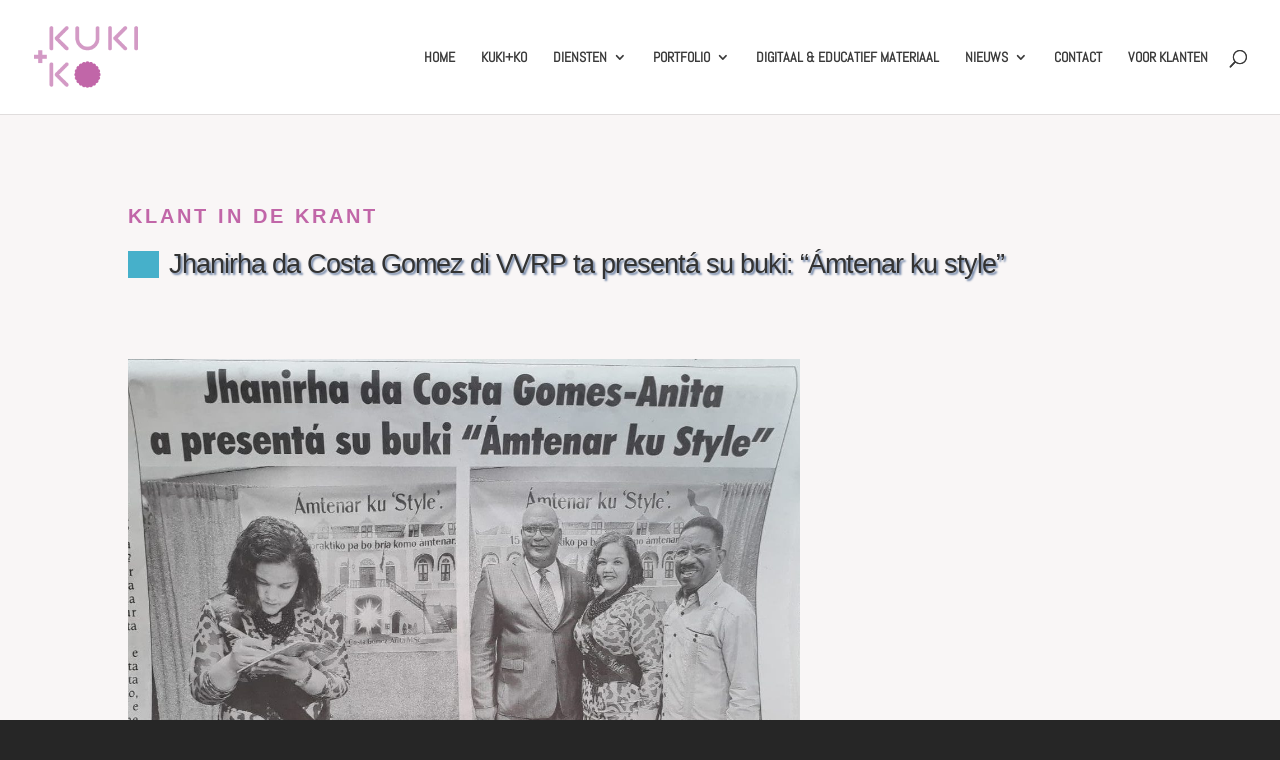

--- FILE ---
content_type: text/css
request_url: https://kukiko.com/wp-content/themes/KUKI/style.css
body_size: 130
content:
/*
 Theme Name: Kuki Divi Child Theme
 Theme URI: http://www.elegantthemes.com/gallery/divi/
 Version: 1.0.0
 Description: ThreeDivi Child Theme for Kuki
 Author: Elegant Themes & Ace Suares
 Author URI: http://www.elegantthemes.com
 Tags: custom
 License: GNU General Public License v2
 License URI: http://www.gnu.org/licenses/gpl-2.0.html
 Template: Divi
*/
 
@import url("../Divi/style.css");
 
/* =Theme customization starts here
------------------------------------------------------- */

--- FILE ---
content_type: application/javascript; charset=UTF-8
request_url: https://kukiko.com/wp-admin/js/editor.js
body_size: 12092
content:
/**
 * @output wp-admin/js/editor.js
 */

window.wp = window.wp || {};

( function( $, wp ) {
	wp.editor = wp.editor || {};

	/**
	 * Utility functions for the editor.
	 *
	 * @since 2.5.0
	 */
	function SwitchEditors() {
		var tinymce, $$,
			exports = {};

		function init() {
			if ( ! tinymce && window.tinymce ) {
				tinymce = window.tinymce;
				$$ = tinymce.$;

				/**
				 * Handles onclick events for the Visual/Code tabs.
				 *
				 * @since 4.3.0
				 *
				 * @return {void}
				 */
				$$( document ).on( 'click', function( event ) {
					var id, mode,
						target = $$( event.target );

					if ( target.hasClass( 'wp-switch-editor' ) ) {
						id = target.attr( 'data-wp-editor-id' );
						mode = target.hasClass( 'switch-tmce' ) ? 'tmce' : 'html';
						switchEditor( id, mode );
					}
				});
			}
		}

		/**
		 * Returns the height of the editor toolbar(s) in px.
		 *
		 * @since 3.9.0
		 *
		 * @param {Object} editor The TinyMCE editor.
		 * @return {number} If the height is between 10 and 200 return the height,
		 * else return 30.
		 */
		function getToolbarHeight( editor ) {
			var node = $$( '.mce-toolbar-grp', editor.getContainer() )[0],
				height = node && node.clientHeight;

			if ( height && height > 10 && height < 200 ) {
				return parseInt( height, 10 );
			}

			return 30;
		}

		/**
		 * Switches the editor between Visual and Code mode.
		 *
		 * @since 2.5.0
		 *
		 * @memberof switchEditors
		 *
		 * @param {string} id The id of the editor you want to change the editor mode for. Default: `content`.
		 * @param {string} mode The mode you want to switch to. Default: `toggle`.
		 * @return {void}
		 */
		function switchEditor( id, mode ) {
			id = id || 'content';
			mode = mode || 'toggle';

			var editorHeight, toolbarHeight, iframe,
				editor = tinymce.get( id ),
				wrap = $$( '#wp-' + id + '-wrap' ),
				htmlSwitch = wrap.find( '.switch-tmce' ),
				tmceSwitch = wrap.find( '.switch-html' ),
				$textarea = $$( '#' + id ),
				textarea = $textarea[0];

			if ( 'toggle' === mode ) {
				if ( editor && ! editor.isHidden() ) {
					mode = 'html';
				} else {
					mode = 'tmce';
				}
			}

			if ( 'tmce' === mode || 'tinymce' === mode ) {
				// If the editor is visible we are already in `tinymce` mode.
				if ( editor && ! editor.isHidden() ) {
					return false;
				}

				// Insert closing tags for any open tags in QuickTags.
				if ( typeof( window.QTags ) !== 'undefined' ) {
					window.QTags.closeAllTags( id );
				}

				editorHeight = parseInt( textarea.style.height, 10 ) || 0;

				addHTMLBookmarkInTextAreaContent( $textarea );

				if ( editor ) {
					editor.show();

					// No point to resize the iframe in iOS.
					if ( ! tinymce.Env.iOS && editorHeight ) {
						toolbarHeight = getToolbarHeight( editor );
						editorHeight = editorHeight - toolbarHeight + 14;

						// Sane limit for the editor height.
						if ( editorHeight > 50 && editorHeight < 5000 ) {
							editor.theme.resizeTo( null, editorHeight );
						}
					}

					focusHTMLBookmarkInVisualEditor( editor );
				} else {
					tinymce.init( window.tinyMCEPreInit.mceInit[ id ] );
				}

				wrap.removeClass( 'html-active' ).addClass( 'tmce-active' );
				tmceSwitch.attr( 'aria-pressed', false );
				htmlSwitch.attr( 'aria-pressed', true );
				$textarea.attr( 'aria-hidden', true );
				window.setUserSetting( 'editor', 'tinymce' );

			} else if ( 'html' === mode ) {
				// If the editor is hidden (Quicktags is shown) we don't need to switch.
				if ( editor && editor.isHidden() ) {
					return false;
				}

				if ( editor ) {
					// Don't resize the textarea in iOS.
					// The iframe is forced to 100% height there, we shouldn't match it.
					if ( ! tinymce.Env.iOS ) {
						iframe = editor.iframeElement;
						editorHeight = iframe ? parseInt( iframe.style.height, 10 ) : 0;

						if ( editorHeight ) {
							toolbarHeight = getToolbarHeight( editor );
							editorHeight = editorHeight + toolbarHeight - 14;

							// Sane limit for the textarea height.
							if ( editorHeight > 50 && editorHeight < 5000 ) {
								textarea.style.height = editorHeight + 'px';
							}
						}
					}

					var selectionRange = null;

					selectionRange = findBookmarkedPosition( editor );

					editor.hide();

					if ( selectionRange ) {
						selectTextInTextArea( editor, selectionRange );
					}
				} else {
					// There is probably a JS error on the page.
					// The TinyMCE editor instance doesn't exist. Show the textarea.
					$textarea.css({ 'display': '', 'visibility': '' });
				}

				wrap.removeClass( 'tmce-active' ).addClass( 'html-active' );
				tmceSwitch.attr( 'aria-pressed', true );
				htmlSwitch.attr( 'aria-pressed', false );
				$textarea.attr( 'aria-hidden', false );
				window.setUserSetting( 'editor', 'html' );
			}
		}

		/**
		 * Checks if a cursor is inside an HTML tag or comment.
		 *
		 * In order to prevent breaking HTML tags when selecting text, the cursor
		 * must be moved to either the start or end of the tag.
		 *
		 * This will prevent the selection marker to be inserted in the middle of an HTML tag.
		 *
		 * This function gives information whether the cursor is inside a tag or not, as well as
		 * the tag type, if it is a closing tag and check if the HTML tag is inside a shortcode tag,
		 * e.g. `[caption]<img.../>..`.
		 *
		 * @param {string} content The test content where the cursor is.
		 * @param {number} cursorPosition The cursor position inside the content.
		 *
		 * @return {(null|Object)} Null if cursor is not in a tag, Object if the cursor is inside a tag.
		 */
		function getContainingTagInfo( content, cursorPosition ) {
			var lastLtPos = content.lastIndexOf( '<', cursorPosition - 1 ),
				lastGtPos = content.lastIndexOf( '>', cursorPosition );

			if ( lastLtPos > lastGtPos || content.substr( cursorPosition, 1 ) === '>' ) {
				// Find what the tag is.
				var tagContent = content.substr( lastLtPos ),
					tagMatch = tagContent.match( /<\s*(\/)?(\w+|\!-{2}.*-{2})/ );

				if ( ! tagMatch ) {
					return null;
				}

				var tagType = tagMatch[2],
					closingGt = tagContent.indexOf( '>' );

				return {
					ltPos: lastLtPos,
					gtPos: lastLtPos + closingGt + 1, // Offset by one to get the position _after_ the character.
					tagType: tagType,
					isClosingTag: !! tagMatch[1]
				};
			}
			return null;
		}

		/**
		 * Checks if the cursor is inside a shortcode
		 *
		 * If the cursor is inside a shortcode wrapping tag, e.g. `[caption]` it's better to
		 * move the selection marker to before or after the shortcode.
		 *
		 * For example `[caption]` rewrites/removes anything that's between the `[caption]` tag and the
		 * `<img/>` tag inside.
		 *
		 * `[caption]<span>ThisIsGone</span><img .../>[caption]`
		 *
		 * Moving the selection to before or after the short code is better, since it allows to select
		 * something, instead of just losing focus and going to the start of the content.
		 *
		 * @param {string} content The text content to check against.
		 * @param {number} cursorPosition    The cursor position to check.
		 *
		 * @return {(undefined|Object)} Undefined if the cursor is not wrapped in a shortcode tag.
		 *                              Information about the wrapping shortcode tag if it's wrapped in one.
		 */
		function getShortcodeWrapperInfo( content, cursorPosition ) {
			var contentShortcodes = getShortCodePositionsInText( content );

			for ( var i = 0; i < contentShortcodes.length; i++ ) {
				var element = contentShortcodes[ i ];

				if ( cursorPosition >= element.startIndex && cursorPosition <= element.endIndex ) {
					return element;
				}
			}
		}

		/**
		 * Gets a list of unique shortcodes or shortcode-lookalikes in the content.
		 *
		 * @param {string} content The content we want to scan for shortcodes.
		 */
		function getShortcodesInText( content ) {
			var shortcodes = content.match( /\[+([\w_-])+/g ),
				result = [];

			if ( shortcodes ) {
				for ( var i = 0; i < shortcodes.length; i++ ) {
					var shortcode = shortcodes[ i ].replace( /^\[+/g, '' );

					if ( result.indexOf( shortcode ) === -1 ) {
						result.push( shortcode );
					}
				}
			}

			return result;
		}

		/**
		 * Gets all shortcodes and their positions in the content
		 *
		 * This function returns all the shortcodes that could be found in the textarea content
		 * along with their character positions and boundaries.
		 *
		 * This is used to check if the selection cursor is inside the boundaries of a shortcode
		 * and move it accordingly, to avoid breakage.
		 *
		 * @link adjustTextAreaSelectionCursors
		 *
		 * The information can also be used in other cases when we need to lookup shortcode data,
		 * as it's already structured!
		 *
		 * @param {string} content The content we want to scan for shortcodes
		 */
		function getShortCodePositionsInText( content ) {
			var allShortcodes = getShortcodesInText( content ), shortcodeInfo;

			if ( allShortcodes.length === 0 ) {
				return [];
			}

			var shortcodeDetailsRegexp = wp.shortcode.regexp( allShortcodes.join( '|' ) ),
				shortcodeMatch, // Define local scope for the variable to be used in the loop below.
				shortcodesDetails = [];

			while ( shortcodeMatch = shortcodeDetailsRegexp.exec( content ) ) {
				/**
				 * Check if the shortcode should be shown as plain text.
				 *
				 * This corresponds to the [[shortcode]] syntax, which doesn't parse the shortcode
				 * and just shows it as text.
				 */
				var showAsPlainText = shortcodeMatch[1] === '[';

				shortcodeInfo = {
					shortcodeName: shortcodeMatch[2],
					showAsPlainText: showAsPlainText,
					startIndex: shortcodeMatch.index,
					endIndex: shortcodeMatch.index + shortcodeMatch[0].length,
					length: shortcodeMatch[0].length
				};

				shortcodesDetails.push( shortcodeInfo );
			}

			/**
			 * Get all URL matches, and treat them as embeds.
			 *
			 * Since there isn't a good way to detect if a URL by itself on a line is a previewable
			 * object, it's best to treat all of them as such.
			 *
			 * This means that the selection will capture the whole URL, in a similar way shrotcodes
			 * are treated.
			 */
			var urlRegexp = new RegExp(
				'(^|[\\n\\r][\\n\\r]|<p>)(https?:\\/\\/[^\s"]+?)(<\\/p>\s*|[\\n\\r][\\n\\r]|$)', 'gi'
			);

			while ( shortcodeMatch = urlRegexp.exec( content ) ) {
				shortcodeInfo = {
					shortcodeName: 'url',
					showAsPlainText: false,
					startIndex: shortcodeMatch.index,
					endIndex: shortcodeMatch.index + shortcodeMatch[ 0 ].length,
					length: shortcodeMatch[ 0 ].length,
					urlAtStartOfContent: shortcodeMatch[ 1 ] === '',
					urlAtEndOfContent: shortcodeMatch[ 3 ] === ''
				};

				shortcodesDetails.push( shortcodeInfo );
			}

			return shortcodesDetails;
		}

		/**
		 * Generate a cursor marker element to be inserted in the content.
		 *
		 * `span` seems to be the least destructive element that can be used.
		 *
		 * Using DomQuery syntax to create it, since it's used as both text and as a DOM element.
		 *
		 * @param {Object} domLib DOM library instance.
		 * @param {string} content The content to insert into the cursor marker element.
		 */
		function getCursorMarkerSpan( domLib, content ) {
			return domLib( '<span>' ).css( {
						display: 'inline-block',
						width: 0,
						overflow: 'hidden',
						'line-height': 0
					} )
					.html( content ? content : '' );
		}

		/**
		 * Gets adjusted selection cursor positions according to HTML tags, comments, and shortcodes.
		 *
		 * Shortcodes and HTML codes are a bit of a special case when selecting, since they may render
		 * content in Visual mode. If we insert selection markers somewhere inside them, it's really possible
		 * to break the syntax and render the HTML tag or shortcode broken.
		 *
		 * @link getShortcodeWrapperInfo
		 *
		 * @param {string} content Textarea content that the cursors are in
		 * @param {{cursorStart: number, cursorEnd: number}} cursorPositions Cursor start and end positions
		 *
		 * @return {{cursorStart: number, cursorEnd: number}}
		 */
		function adjustTextAreaSelectionCursors( content, cursorPositions ) {
			var voidElements = [
				'area', 'base', 'br', 'col', 'embed', 'hr', 'img', 'input',
				'keygen', 'link', 'meta', 'param', 'source', 'track', 'wbr'
			];

			var cursorStart = cursorPositions.cursorStart,
				cursorEnd = cursorPositions.cursorEnd,
				// Check if the cursor is in a tag and if so, adjust it.
				isCursorStartInTag = getContainingTagInfo( content, cursorStart );

			if ( isCursorStartInTag ) {
				/**
				 * Only move to the start of the HTML tag (to select the whole element) if the tag
				 * is part of the voidElements list above.
				 *
				 * This list includes tags that are self-contained and don't need a closing tag, according to the
				 * HTML5 specification.
				 *
				 * This is done in order to make selection of text a bit more consistent when selecting text in
				 * `<p>` tags or such.
				 *
				 * In cases where the tag is not a void element, the cursor is put to the end of the tag,
				 * so it's either between the opening and closing tag elements or after the closing tag.
				 */
				if ( voidElements.indexOf( isCursorStartInTag.tagType ) !== -1 ) {
					cursorStart = isCursorStartInTag.ltPos;
				} else {
					cursorStart = isCursorStartInTag.gtPos;
				}
			}

			var isCursorEndInTag = getContainingTagInfo( content, cursorEnd );
			if ( isCursorEndInTag ) {
				cursorEnd = isCursorEndInTag.gtPos;
			}

			var isCursorStartInShortcode = getShortcodeWrapperInfo( content, cursorStart );
			if ( isCursorStartInShortcode && ! isCursorStartInShortcode.showAsPlainText ) {
				/**
				 * If a URL is at the start or the end of the content,
				 * the selection doesn't work, because it inserts a marker in the text,
				 * which breaks the embedURL detection.
				 *
				 * The best way to avoid that and not modify the user content is to
				 * adjust the cursor to either after or before URL.
				 */
				if ( isCursorStartInShortcode.urlAtStartOfContent ) {
					cursorStart = isCursorStartInShortcode.endIndex;
				} else {
					cursorStart = isCursorStartInShortcode.startIndex;
				}
			}

			var isCursorEndInShortcode = getShortcodeWrapperInfo( content, cursorEnd );
			if ( isCursorEndInShortcode && ! isCursorEndInShortcode.showAsPlainText ) {
				if ( isCursorEndInShortcode.urlAtEndOfContent ) {
					cursorEnd = isCursorEndInShortcode.startIndex;
				} else {
					cursorEnd = isCursorEndInShortcode.endIndex;
				}
			}

			return {
				cursorStart: cursorStart,
				cursorEnd: cursorEnd
			};
		}

		/**
		 * Adds text selection markers in the editor textarea.
		 *
		 * Adds selection markers in the content of the editor `textarea`.
		 * The method directly manipulates the `textarea` content, to allow TinyMCE plugins
		 * to run after the markers are added.
		 *
		 * @param {Object} $textarea TinyMCE's textarea wrapped as a DomQuery object
		 */
		function addHTMLBookmarkInTextAreaContent( $textarea ) {
			if ( ! $textarea || ! $textarea.length ) {
				// If no valid $textarea object is provided, there's nothing we can do.
				return;
			}

			var textArea = $textarea[0],
				textAreaContent = textArea.value,

				adjustedCursorPositions = adjustTextAreaSelectionCursors( textAreaContent, {
					cursorStart: textArea.selectionStart,
					cursorEnd: textArea.selectionEnd
				} ),

				htmlModeCursorStartPosition = adjustedCursorPositions.cursorStart,
				htmlModeCursorEndPosition = adjustedCursorPositions.cursorEnd,

				mode = htmlModeCursorStartPosition !== htmlModeCursorEndPosition ? 'range' : 'single',

				selectedText = null,
				cursorMarkerSkeleton = getCursorMarkerSpan( $$, '&#65279;' ).attr( 'data-mce-type','bookmark' );

			if ( mode === 'range' ) {
				var markedText = textArea.value.slice( htmlModeCursorStartPosition, htmlModeCursorEndPosition ),
					bookMarkEnd = cursorMarkerSkeleton.clone().addClass( 'mce_SELRES_end' );

				selectedText = [
					markedText,
					bookMarkEnd[0].outerHTML
				].join( '' );
			}

			textArea.value = [
				textArea.value.slice( 0, htmlModeCursorStartPosition ), // Text until the cursor/selection position.
				cursorMarkerSkeleton.clone()							// Cursor/selection start marker.
					.addClass( 'mce_SELRES_start' )[0].outerHTML,
				selectedText, 											// Selected text with end cursor/position marker.
				textArea.value.slice( htmlModeCursorEndPosition )		// Text from last cursor/selection position to end.
			].join( '' );
		}

		/**
		 * Focuses the selection markers in Visual mode.
		 *
		 * The method checks for existing selection markers inside the editor DOM (Visual mode)
		 * and create a selection between the two nodes using the DOM `createRange` selection API.
		 *
		 * If there is only a single node, select only the single node through TinyMCE's selection API
		 *
		 * @param {Object} editor TinyMCE editor instance.
		 */
		function focusHTMLBookmarkInVisualEditor( editor ) {
			var startNode = editor.$( '.mce_SELRES_start' ).attr( 'data-mce-bogus', 1 ),
				endNode = editor.$( '.mce_SELRES_end' ).attr( 'data-mce-bogus', 1 );

			if ( startNode.length ) {
				editor.focus();

				if ( ! endNode.length ) {
					editor.selection.select( startNode[0] );
				} else {
					var selection = editor.getDoc().createRange();

					selection.setStartAfter( startNode[0] );
					selection.setEndBefore( endNode[0] );

					editor.selection.setRng( selection );
				}
			}

			scrollVisualModeToStartElement( editor, startNode );

			removeSelectionMarker( startNode );
			removeSelectionMarker( endNode );

			editor.save();
		}

		/**
		 * Removes selection marker and the parent node if it is an empty paragraph.
		 *
		 * By default TinyMCE wraps loose inline tags in a `<p>`.
		 * When removing selection markers an empty `<p>` may be left behind, remove it.
		 *
		 * @param {Object} $marker The marker to be removed from the editor DOM, wrapped in an instance of `editor.$`
		 */
		function removeSelectionMarker( $marker ) {
			var $markerParent = $marker.parent();

			$marker.remove();

			//Remove empty paragraph left over after removing the marker.
			if ( $markerParent.is( 'p' ) && ! $markerParent.children().length && ! $markerParent.text() ) {
				$markerParent.remove();
			}
		}

		/**
		 * Scrolls the content to place the selected element in the center of the screen.
		 *
		 * Takes an element, that is usually the selection start element, selected in
		 * `focusHTMLBookmarkInVisualEditor()` and scrolls the screen so the element appears roughly
		 * in the middle of the screen.
		 *
		 * I order to achieve the proper positioning, the editor media bar and toolbar are subtracted
		 * from the window height, to get the proper viewport window, that the user sees.
		 *
		 * @param {Object} editor TinyMCE editor instance.
		 * @param {Object} element HTMLElement that should be scrolled into view.
		 */
		function scrollVisualModeToStartElement( editor, element ) {
			var elementTop = editor.$( element ).offset().top,
				TinyMCEContentAreaTop = editor.$( editor.getContentAreaContainer() ).offset().top,

				toolbarHeight = getToolbarHeight( editor ),

				edTools = $( '#wp-content-editor-tools' ),
				edToolsHeight = 0,
				edToolsOffsetTop = 0,

				$scrollArea;

			if ( edTools.length ) {
				edToolsHeight = edTools.height();
				edToolsOffsetTop = edTools.offset().top;
			}

			var windowHeight = window.innerHeight || document.documentElement.clientHeight || document.body.clientHeight,

				selectionPosition = TinyMCEContentAreaTop + elementTop,
				visibleAreaHeight = windowHeight - ( edToolsHeight + toolbarHeight );

			// There's no need to scroll if the selection is inside the visible area.
			if ( selectionPosition < visibleAreaHeight ) {
				return;
			}

			/**
			 * The minimum scroll height should be to the top of the editor, to offer a consistent
			 * experience.
			 *
			 * In order to find the top of the editor, we calculate the offset of `#wp-content-editor-tools` and
			 * subtracting the height. This gives the scroll position where the top of the editor tools aligns with
			 * the top of the viewport (under the Master Bar)
			 */
			var adjustedScroll;
			if ( editor.settings.wp_autoresize_on ) {
				$scrollArea = $( 'html,body' );
				adjustedScroll = Math.max( selectionPosition - visibleAreaHeight / 2, edToolsOffsetTop - edToolsHeight );
			} else {
				$scrollArea = $( editor.contentDocument ).find( 'html,body' );
				adjustedScroll = elementTop;
			}

			$scrollArea.animate( {
				scrollTop: parseInt( adjustedScroll, 10 )
			}, 100 );
		}

		/**
		 * This method was extracted from the `SaveContent` hook in
		 * `wp-includes/js/tinymce/plugins/wordpress/plugin.js`.
		 *
		 * It's needed here, since the method changes the content a bit, which confuses the cursor position.
		 *
		 * @param {Object} event TinyMCE event object.
		 */
		function fixTextAreaContent( event ) {
			// Keep empty paragraphs :(
			event.content = event.content.replace( /<p>(?:<br ?\/?>|\u00a0|\uFEFF| )*<\/p>/g, '<p>&nbsp;</p>' );
		}

		/**
		 * Finds the current selection position in the Visual editor.
		 *
		 * Find the current selection in the Visual editor by inserting marker elements at the start
		 * and end of the selection.
		 *
		 * Uses the standard DOM selection API to achieve that goal.
		 *
		 * Check the notes in the comments in the code below for more information on some gotchas
		 * and why this solution was chosen.
		 *
		 * @param {Object} editor The editor where we must find the selection.
		 * @return {(null|Object)} The selection range position in the editor.
		 */
		function findBookmarkedPosition( editor ) {
			// Get the TinyMCE `window` reference, since we need to access the raw selection.
			var TinyMCEWindow = editor.getWin(),
				selection = TinyMCEWindow.getSelection();

			if ( ! selection || selection.rangeCount < 1 ) {
				// no selection, no need to continue.
				return;
			}

			/**
			 * The ID is used to avoid replacing user generated content, that may coincide with the
			 * format specified below.
			 * @type {string}
			 */
			var selectionID = 'SELRES_' + Math.random();

			/**
			 * Create two marker elements that will be used to mark the start and the end of the range.
			 *
			 * The elements have hardcoded style that makes them invisible. This is done to avoid seeing
			 * random content flickering in the editor when switching between modes.
			 */
			var spanSkeleton = getCursorMarkerSpan( editor.$, selectionID ),
				startElement = spanSkeleton.clone().addClass( 'mce_SELRES_start' ),
				endElement = spanSkeleton.clone().addClass( 'mce_SELRES_end' );

			/**
			 * Inspired by:
			 * @link https://stackoverflow.com/a/17497803/153310
			 *
			 * Why do it this way and not with TinyMCE's bookmarks?
			 *
			 * TinyMCE's bookmarks are very nice when working with selections and positions, BUT
			 * there is no way to determine the precise position of the bookmark when switching modes, since
			 * TinyMCE does some serialization of the content, to fix things like shortcodes, run plugins, prettify
			 * HTML code and so on. In this process, the bookmark markup gets lost.
			 *
			 * If we decide to hook right after the bookmark is added, we can see where the bookmark is in the raw HTML
			 * in TinyMCE. Unfortunately this state is before the serialization, so any visual markup in the content will
			 * throw off the positioning.
			 *
			 * To avoid this, we insert two custom `span`s that will serve as the markers at the beginning and end of the
			 * selection.
			 *
			 * Why not use TinyMCE's selection API or the DOM API to wrap the contents? Because if we do that, this creates
			 * a new node, which is inserted in the dom. Now this will be fine, if we worked with fixed selections to
			 * full nodes. Unfortunately in our case, the user can select whatever they like, which means that the
			 * selection may start in the middle of one node and end in the middle of a completely different one. If we
			 * wrap the selection in another node, this will create artifacts in the content.
			 *
			 * Using the method below, we insert the custom `span` nodes at the start and at the end of the selection.
			 * This helps us not break the content and also gives us the option to work with multi-node selections without
			 * breaking the markup.
			 */
			var range = selection.getRangeAt( 0 ),
				startNode = range.startContainer,
				startOffset = range.startOffset,
				boundaryRange = range.cloneRange();

			/**
			 * If the selection is on a shortcode with Live View, TinyMCE creates a bogus markup,
			 * which we have to account for.
			 */
			if ( editor.$( startNode ).parents( '.mce-offscreen-selection' ).length > 0 ) {
				startNode = editor.$( '[data-mce-selected]' )[0];

				/**
				 * Marking the start and end element with `data-mce-object-selection` helps
				 * discern when the selected object is a Live Preview selection.
				 *
				 * This way we can adjust the selection to properly select only the content, ignoring
				 * whitespace inserted around the selected object by the Editor.
				 */
				startElement.attr( 'data-mce-object-selection', 'true' );
				endElement.attr( 'data-mce-object-selection', 'true' );

				editor.$( startNode ).before( startElement[0] );
				editor.$( startNode ).after( endElement[0] );
			} else {
				boundaryRange.collapse( false );
				boundaryRange.insertNode( endElement[0] );

				boundaryRange.setStart( startNode, startOffset );
				boundaryRange.collapse( true );
				boundaryRange.insertNode( startElement[0] );

				range.setStartAfter( startElement[0] );
				range.setEndBefore( endElement[0] );
				selection.removeAllRanges();
				selection.addRange( range );
			}

			/**
			 * Now the editor's content has the start/end nodes.
			 *
			 * Unfortunately the content goes through some more changes after this step, before it gets inserted
			 * in the `textarea`. This means that we have to do some minor cleanup on our own here.
			 */
			editor.on( 'GetContent', fixTextAreaContent );

			var content = removep( editor.getContent() );

			editor.off( 'GetContent', fixTextAreaContent );

			startElement.remove();
			endElement.remove();

			var startRegex = new RegExp(
				'<span[^>]*\\s*class="mce_SELRES_start"[^>]+>\\s*' + selectionID + '[^<]*<\\/span>(\\s*)'
			);

			var endRegex = new RegExp(
				'(\\s*)<span[^>]*\\s*class="mce_SELRES_end"[^>]+>\\s*' + selectionID + '[^<]*<\\/span>'
			);

			var startMatch = content.match( startRegex ),
				endMatch = content.match( endRegex );

			if ( ! startMatch ) {
				return null;
			}

			var startIndex = startMatch.index,
				startMatchLength = startMatch[0].length,
				endIndex = null;

			if (endMatch) {
				/**
				 * Adjust the selection index, if the selection contains a Live Preview object or not.
				 *
				 * Check where the `data-mce-object-selection` attribute is set above for more context.
				 */
				if ( startMatch[0].indexOf( 'data-mce-object-selection' ) !== -1 ) {
					startMatchLength -= startMatch[1].length;
				}

				var endMatchIndex = endMatch.index;

				if ( endMatch[0].indexOf( 'data-mce-object-selection' ) !== -1 ) {
					endMatchIndex -= endMatch[1].length;
				}

				// We need to adjust the end position to discard the length of the range start marker.
				endIndex = endMatchIndex - startMatchLength;
			}

			return {
				start: startIndex,
				end: endIndex
			};
		}

		/**
		 * Selects text in the TinyMCE `textarea`.
		 *
		 * Selects the text in TinyMCE's textarea that's between `selection.start` and `selection.end`.
		 *
		 * For `selection` parameter:
		 * @link findBookmarkedPosition
		 *
		 * @param {Object} editor TinyMCE's editor instance.
		 * @param {Object} selection Selection data.
		 */
		function selectTextInTextArea( editor, selection ) {
			// Only valid in the text area mode and if we have selection.
			if ( ! selection ) {
				return;
			}

			var textArea = editor.getElement(),
				start = selection.start,
				end = selection.end || selection.start;

			if ( textArea.focus ) {
				// Wait for the Visual editor to be hidden, then focus and scroll to the position.
				setTimeout( function() {
					textArea.setSelectionRange( start, end );
					if ( textArea.blur ) {
						// Defocus before focusing.
						textArea.blur();
					}
					textArea.focus();
				}, 100 );
			}
		}

		// Restore the selection when the editor is initialized. Needed when the Code editor is the default.
		$( document ).on( 'tinymce-editor-init.keep-scroll-position', function( event, editor ) {
			if ( editor.$( '.mce_SELRES_start' ).length ) {
				focusHTMLBookmarkInVisualEditor( editor );
			}
		} );

		/**
		 * Replaces <p> tags with two line breaks. "Opposite" of wpautop().
		 *
		 * Replaces <p> tags with two line breaks except where the <p> has attributes.
		 * Unifies whitespace.
		 * Indents <li>, <dt> and <dd> for better readability.
		 *
		 * @since 2.5.0
		 *
		 * @memberof switchEditors
		 *
		 * @param {string} html The content from the editor.
		 * @return {string} The content with stripped paragraph tags.
		 */
		function removep( html ) {
			var blocklist = 'blockquote|ul|ol|li|dl|dt|dd|table|thead|tbody|tfoot|tr|th|td|h[1-6]|fieldset|figure',
				blocklist1 = blocklist + '|div|p',
				blocklist2 = blocklist + '|pre',
				preserve_linebreaks = false,
				preserve_br = false,
				preserve = [];

			if ( ! html ) {
				return '';
			}

			// Protect script and style tags.
			if ( html.indexOf( '<script' ) !== -1 || html.indexOf( '<style' ) !== -1 ) {
				html = html.replace( /<(script|style)[^>]*>[\s\S]*?<\/\1>/g, function( match ) {
					preserve.push( match );
					return '<wp-preserve>';
				} );
			}

			// Protect pre tags.
			if ( html.indexOf( '<pre' ) !== -1 ) {
				preserve_linebreaks = true;
				html = html.replace( /<pre[^>]*>[\s\S]+?<\/pre>/g, function( a ) {
					a = a.replace( /<br ?\/?>(\r\n|\n)?/g, '<wp-line-break>' );
					a = a.replace( /<\/?p( [^>]*)?>(\r\n|\n)?/g, '<wp-line-break>' );
					return a.replace( /\r?\n/g, '<wp-line-break>' );
				});
			}

			// Remove line breaks but keep <br> tags inside image captions.
			if ( html.indexOf( '[caption' ) !== -1 ) {
				preserve_br = true;
				html = html.replace( /\[caption[\s\S]+?\[\/caption\]/g, function( a ) {
					return a.replace( /<br([^>]*)>/g, '<wp-temp-br$1>' ).replace( /[\r\n\t]+/, '' );
				});
			}

			// Normalize white space characters before and after block tags.
			html = html.replace( new RegExp( '\\s*</(' + blocklist1 + ')>\\s*', 'g' ), '</$1>\n' );
			html = html.replace( new RegExp( '\\s*<((?:' + blocklist1 + ')(?: [^>]*)?)>', 'g' ), '\n<$1>' );

			// Mark </p> if it has any attributes.
			html = html.replace( /(<p [^>]+>.*?)<\/p>/g, '$1</p#>' );

			// Preserve the first <p> inside a <div>.
			html = html.replace( /<div( [^>]*)?>\s*<p>/gi, '<div$1>\n\n' );

			// Remove paragraph tags.
			html = html.replace( /\s*<p>/gi, '' );
			html = html.replace( /\s*<\/p>\s*/gi, '\n\n' );

			// Normalize white space chars and remove multiple line breaks.
			html = html.replace( /\n[\s\u00a0]+\n/g, '\n\n' );

			// Replace <br> tags with line breaks.
			html = html.replace( /(\s*)<br ?\/?>\s*/gi, function( match, space ) {
				if ( space && space.indexOf( '\n' ) !== -1 ) {
					return '\n\n';
				}

				return '\n';
			});

			// Fix line breaks around <div>.
			html = html.replace( /\s*<div/g, '\n<div' );
			html = html.replace( /<\/div>\s*/g, '</div>\n' );

			// Fix line breaks around caption shortcodes.
			html = html.replace( /\s*\[caption([^\[]+)\[\/caption\]\s*/gi, '\n\n[caption$1[/caption]\n\n' );
			html = html.replace( /caption\]\n\n+\[caption/g, 'caption]\n\n[caption' );

			// Pad block elements tags with a line break.
			html = html.replace( new RegExp('\\s*<((?:' + blocklist2 + ')(?: [^>]*)?)\\s*>', 'g' ), '\n<$1>' );
			html = html.replace( new RegExp('\\s*</(' + blocklist2 + ')>\\s*', 'g' ), '</$1>\n' );

			// Indent <li>, <dt> and <dd> tags.
			html = html.replace( /<((li|dt|dd)[^>]*)>/g, ' \t<$1>' );

			// Fix line breaks around <select> and <option>.
			if ( html.indexOf( '<option' ) !== -1 ) {
				html = html.replace( /\s*<option/g, '\n<option' );
				html = html.replace( /\s*<\/select>/g, '\n</select>' );
			}

			// Pad <hr> with two line breaks.
			if ( html.indexOf( '<hr' ) !== -1 ) {
				html = html.replace( /\s*<hr( [^>]*)?>\s*/g, '\n\n<hr$1>\n\n' );
			}

			// Remove line breaks in <object> tags.
			if ( html.indexOf( '<object' ) !== -1 ) {
				html = html.replace( /<object[\s\S]+?<\/object>/g, function( a ) {
					return a.replace( /[\r\n]+/g, '' );
				});
			}

			// Unmark special paragraph closing tags.
			html = html.replace( /<\/p#>/g, '</p>\n' );

			// Pad remaining <p> tags whit a line break.
			html = html.replace( /\s*(<p [^>]+>[\s\S]*?<\/p>)/g, '\n$1' );

			// Trim.
			html = html.replace( /^\s+/, '' );
			html = html.replace( /[\s\u00a0]+$/, '' );

			if ( preserve_linebreaks ) {
				html = html.replace( /<wp-line-break>/g, '\n' );
			}

			if ( preserve_br ) {
				html = html.replace( /<wp-temp-br([^>]*)>/g, '<br$1>' );
			}

			// Restore preserved tags.
			if ( preserve.length ) {
				html = html.replace( /<wp-preserve>/g, function() {
					return preserve.shift();
				} );
			}

			return html;
		}

		/**
		 * Replaces two line breaks with a paragraph tag and one line break with a <br>.
		 *
		 * Similar to `wpautop()` in formatting.php.
		 *
		 * @since 2.5.0
		 *
		 * @memberof switchEditors
		 *
		 * @param {string} text The text input.
		 * @return {string} The formatted text.
		 */
		function autop( text ) {
			var preserve_linebreaks = false,
				preserve_br = false,
				blocklist = 'table|thead|tfoot|caption|col|colgroup|tbody|tr|td|th|div|dl|dd|dt|ul|ol|li|pre' +
					'|form|map|area|blockquote|address|math|style|p|h[1-6]|hr|fieldset|legend|section' +
					'|article|aside|hgroup|header|footer|nav|figure|figcaption|details|menu|summary';

			// Normalize line breaks.
			text = text.replace( /\r\n|\r/g, '\n' );

			// Remove line breaks from <object>.
			if ( text.indexOf( '<object' ) !== -1 ) {
				text = text.replace( /<object[\s\S]+?<\/object>/g, function( a ) {
					return a.replace( /\n+/g, '' );
				});
			}

			// Remove line breaks from tags.
			text = text.replace( /<[^<>]+>/g, function( a ) {
				return a.replace( /[\n\t ]+/g, ' ' );
			});

			// Preserve line breaks in <pre> and <script> tags.
			if ( text.indexOf( '<pre' ) !== -1 || text.indexOf( '<script' ) !== -1 ) {
				preserve_linebreaks = true;
				text = text.replace( /<(pre|script)[^>]*>[\s\S]*?<\/\1>/g, function( a ) {
					return a.replace( /\n/g, '<wp-line-break>' );
				});
			}

			if ( text.indexOf( '<figcaption' ) !== -1 ) {
				text = text.replace( /\s*(<figcaption[^>]*>)/g, '$1' );
				text = text.replace( /<\/figcaption>\s*/g, '</figcaption>' );
			}

			// Keep <br> tags inside captions.
			if ( text.indexOf( '[caption' ) !== -1 ) {
				preserve_br = true;

				text = text.replace( /\[caption[\s\S]+?\[\/caption\]/g, function( a ) {
					a = a.replace( /<br([^>]*)>/g, '<wp-temp-br$1>' );

					a = a.replace( /<[^<>]+>/g, function( b ) {
						return b.replace( /[\n\t ]+/, ' ' );
					});

					return a.replace( /\s*\n\s*/g, '<wp-temp-br />' );
				});
			}

			text = text + '\n\n';
			text = text.replace( /<br \/>\s*<br \/>/gi, '\n\n' );

			// Pad block tags with two line breaks.
			text = text.replace( new RegExp( '(<(?:' + blocklist + ')(?: [^>]*)?>)', 'gi' ), '\n\n$1' );
			text = text.replace( new RegExp( '(</(?:' + blocklist + ')>)', 'gi' ), '$1\n\n' );
			text = text.replace( /<hr( [^>]*)?>/gi, '<hr$1>\n\n' );

			// Remove white space chars around <option>.
			text = text.replace( /\s*<option/gi, '<option' );
			text = text.replace( /<\/option>\s*/gi, '</option>' );

			// Normalize multiple line breaks and white space chars.
			text = text.replace( /\n\s*\n+/g, '\n\n' );

			// Convert two line breaks to a paragraph.
			text = text.replace( /([\s\S]+?)\n\n/g, '<p>$1</p>\n' );

			// Remove empty paragraphs.
			text = text.replace( /<p>\s*?<\/p>/gi, '');

			// Remove <p> tags that are around block tags.
			text = text.replace( new RegExp( '<p>\\s*(</?(?:' + blocklist + ')(?: [^>]*)?>)\\s*</p>', 'gi' ), '$1' );
			text = text.replace( /<p>(<li.+?)<\/p>/gi, '$1');

			// Fix <p> in blockquotes.
			text = text.replace( /<p>\s*<blockquote([^>]*)>/gi, '<blockquote$1><p>');
			text = text.replace( /<\/blockquote>\s*<\/p>/gi, '</p></blockquote>');

			// Remove <p> tags that are wrapped around block tags.
			text = text.replace( new RegExp( '<p>\\s*(</?(?:' + blocklist + ')(?: [^>]*)?>)', 'gi' ), '$1' );
			text = text.replace( new RegExp( '(</?(?:' + blocklist + ')(?: [^>]*)?>)\\s*</p>', 'gi' ), '$1' );

			text = text.replace( /(<br[^>]*>)\s*\n/gi, '$1' );

			// Add <br> tags.
			text = text.replace( /\s*\n/g, '<br />\n');

			// Remove <br> tags that are around block tags.
			text = text.replace( new RegExp( '(</?(?:' + blocklist + ')[^>]*>)\\s*<br />', 'gi' ), '$1' );
			text = text.replace( /<br \/>(\s*<\/?(?:p|li|div|dl|dd|dt|th|pre|td|ul|ol)>)/gi, '$1' );

			// Remove <p> and <br> around captions.
			text = text.replace( /(?:<p>|<br ?\/?>)*\s*\[caption([^\[]+)\[\/caption\]\s*(?:<\/p>|<br ?\/?>)*/gi, '[caption$1[/caption]' );

			// Make sure there is <p> when there is </p> inside block tags that can contain other blocks.
			text = text.replace( /(<(?:div|th|td|form|fieldset|dd)[^>]*>)(.*?)<\/p>/g, function( a, b, c ) {
				if ( c.match( /<p( [^>]*)?>/ ) ) {
					return a;
				}

				return b + '<p>' + c + '</p>';
			});

			// Restore the line breaks in <pre> and <script> tags.
			if ( preserve_linebreaks ) {
				text = text.replace( /<wp-line-break>/g, '\n' );
			}

			// Restore the <br> tags in captions.
			if ( preserve_br ) {
				text = text.replace( /<wp-temp-br([^>]*)>/g, '<br$1>' );
			}

			return text;
		}

		/**
		 * Fires custom jQuery events `beforePreWpautop` and `afterPreWpautop` when jQuery is available.
		 *
		 * @since 2.9.0
		 *
		 * @memberof switchEditors
		 *
		 * @param {string} html The content from the visual editor.
		 * @return {string} the filtered content.
		 */
		function pre_wpautop( html ) {
			var obj = { o: exports, data: html, unfiltered: html };

			if ( $ ) {
				$( 'body' ).trigger( 'beforePreWpautop', [ obj ] );
			}

			obj.data = removep( obj.data );

			if ( $ ) {
				$( 'body' ).trigger( 'afterPreWpautop', [ obj ] );
			}

			return obj.data;
		}

		/**
		 * Fires custom jQuery events `beforeWpautop` and `afterWpautop` when jQuery is available.
		 *
		 * @since 2.9.0
		 *
		 * @memberof switchEditors
		 *
		 * @param {string} text The content from the text editor.
		 * @return {string} filtered content.
		 */
		function wpautop( text ) {
			var obj = { o: exports, data: text, unfiltered: text };

			if ( $ ) {
				$( 'body' ).trigger( 'beforeWpautop', [ obj ] );
			}

			obj.data = autop( obj.data );

			if ( $ ) {
				$( 'body' ).trigger( 'afterWpautop', [ obj ] );
			}

			return obj.data;
		}

		if ( $ ) {
			$( init );
		} else if ( document.addEventListener ) {
			document.addEventListener( 'DOMContentLoaded', init, false );
			window.addEventListener( 'load', init, false );
		} else if ( window.attachEvent ) {
			window.attachEvent( 'onload', init );
			document.attachEvent( 'onreadystatechange', function() {
				if ( 'complete' === document.readyState ) {
					init();
				}
			} );
		}

		wp.editor.autop = wpautop;
		wp.editor.removep = pre_wpautop;

		exports = {
			go: switchEditor,
			wpautop: wpautop,
			pre_wpautop: pre_wpautop,
			_wp_Autop: autop,
			_wp_Nop: removep
		};

		return exports;
	}

	/**
	 * Expose the switch editors to be used globally.
	 *
	 * @namespace switchEditors
	 */
	window.switchEditors = new SwitchEditors();

	/**
	 * Initialize TinyMCE and/or Quicktags. For use with wp_enqueue_editor() (PHP).
	 *
	 * Intended for use with an existing textarea that will become the Code editor tab.
	 * The editor width will be the width of the textarea container, height will be adjustable.
	 *
	 * Settings for both TinyMCE and Quicktags can be passed on initialization, and are "filtered"
	 * with custom jQuery events on the document element, wp-before-tinymce-init and wp-before-quicktags-init.
	 *
	 * @since 4.8.0
	 *
	 * @param {string} id The HTML id of the textarea that is used for the editor.
	 *                    Has to be jQuery compliant. No brackets, special chars, etc.
	 * @param {Object} settings Example:
	 * settings = {
	 *    // See https://www.tinymce.com/docs/configure/integration-and-setup/.
	 *    // Alternatively set to `true` to use the defaults.
	 *    tinymce: {
	 *        setup: function( editor ) {
	 *            console.log( 'Editor initialized', editor );
	 *        }
	 *    }
	 *
	 *    // Alternatively set to `true` to use the defaults.
	 *	  quicktags: {
	 *        buttons: 'strong,em,link'
	 *    }
	 * }
	 */
	wp.editor.initialize = function( id, settings ) {
		var init;
		var defaults;

		if ( ! $ || ! id || ! wp.editor.getDefaultSettings ) {
			return;
		}

		defaults = wp.editor.getDefaultSettings();

		// Initialize TinyMCE by default.
		if ( ! settings ) {
			settings = {
				tinymce: true
			};
		}

		// Add wrap and the Visual|Code tabs.
		if ( settings.tinymce && settings.quicktags ) {
			var $textarea = $( '#' + id );

			var $wrap = $( '<div>' ).attr( {
					'class': 'wp-core-ui wp-editor-wrap tmce-active',
					id: 'wp-' + id + '-wrap'
				} );

			var $editorContainer = $( '<div class="wp-editor-container">' );

			var $button = $( '<button>' ).attr( {
					type: 'button',
					'data-wp-editor-id': id
				} );

			var $editorTools = $( '<div class="wp-editor-tools">' );

			if ( settings.mediaButtons ) {
				var buttonText = 'Add Media';

				if ( window._wpMediaViewsL10n && window._wpMediaViewsL10n.addMedia ) {
					buttonText = window._wpMediaViewsL10n.addMedia;
				}

				var $addMediaButton = $( '<button type="button" class="button insert-media add_media">' );

				$addMediaButton.append( '<span class="wp-media-buttons-icon" aria-hidden="true"></span>' );
				$addMediaButton.append( document.createTextNode( ' ' + buttonText ) );
				$addMediaButton.data( 'editor', id );

				$editorTools.append(
					$( '<div class="wp-media-buttons">' )
						.append( $addMediaButton )
				);
			}

			$wrap.append(
				$editorTools
					.append( $( '<div class="wp-editor-tabs">' )
						.append( $button.clone().attr({
							id: id + '-tmce',
							'class': 'wp-switch-editor switch-tmce'
						}).text( window.tinymce.translate( 'Visual' ) ) )
						.append( $button.attr({
							id: id + '-html',
							'class': 'wp-switch-editor switch-html'
						}).text( window.tinymce.translate( 'Code|tab' ) ) )
					).append( $editorContainer )
			);

			$textarea.after( $wrap );
			$editorContainer.append( $textarea );
		}

		if ( window.tinymce && settings.tinymce ) {
			if ( typeof settings.tinymce !== 'object' ) {
				settings.tinymce = {};
			}

			init = $.extend( {}, defaults.tinymce, settings.tinymce );
			init.selector = '#' + id;

			$( document ).trigger( 'wp-before-tinymce-init', init );
			window.tinymce.init( init );

			if ( ! window.wpActiveEditor ) {
				window.wpActiveEditor = id;
			}
		}

		if ( window.quicktags && settings.quicktags ) {
			if ( typeof settings.quicktags !== 'object' ) {
				settings.quicktags = {};
			}

			init = $.extend( {}, defaults.quicktags, settings.quicktags );
			init.id = id;

			$( document ).trigger( 'wp-before-quicktags-init', init );
			window.quicktags( init );

			if ( ! window.wpActiveEditor ) {
				window.wpActiveEditor = init.id;
			}
		}
	};

	/**
	 * Remove one editor instance.
	 *
	 * Intended for use with editors that were initialized with wp.editor.initialize().
	 *
	 * @since 4.8.0
	 *
	 * @param {string} id The HTML id of the editor textarea.
	 */
	wp.editor.remove = function( id ) {
		var mceInstance, qtInstance,
			$wrap = $( '#wp-' + id + '-wrap' );

		if ( window.tinymce ) {
			mceInstance = window.tinymce.get( id );

			if ( mceInstance ) {
				if ( ! mceInstance.isHidden() ) {
					mceInstance.save();
				}

				mceInstance.remove();
			}
		}

		if ( window.quicktags ) {
			qtInstance = window.QTags.getInstance( id );

			if ( qtInstance ) {
				qtInstance.remove();
			}
		}

		if ( $wrap.length ) {
			$wrap.after( $( '#' + id ) );
			$wrap.remove();
		}
	};

	/**
	 * Get the editor content.
	 *
	 * Intended for use with editors that were initialized with wp.editor.initialize().
	 *
	 * @since 4.8.0
	 *
	 * @param {string} id The HTML id of the editor textarea.
	 * @return The editor content.
	 */
	wp.editor.getContent = function( id ) {
		var editor;

		if ( ! $ || ! id ) {
			return;
		}

		if ( window.tinymce ) {
			editor = window.tinymce.get( id );

			if ( editor && ! editor.isHidden() ) {
				editor.save();
			}
		}

		return $( '#' + id ).val();
	};

}( window.jQuery, window.wp ));
